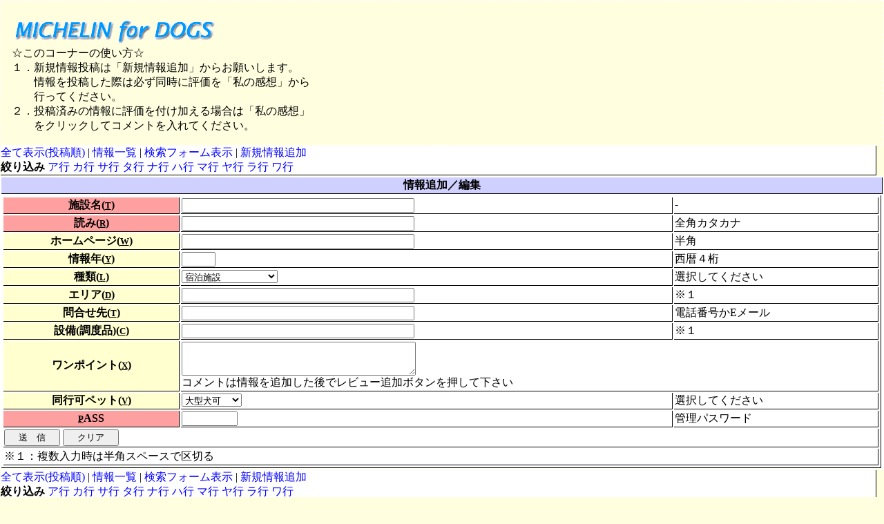

--- FILE ---
content_type: text/html; charset=Shift_JIS
request_url: http://kunshouse.com/cgi-bin/krev/kreview.cgi?yomi_hg=%A5%CF;mode=add_mov
body_size: 6728
content:
<!DOCTYPE HTML PUBLIC "-//W3C//DTD HTML 4.01 Transitional//EN">
<html lang="ja">
<head>
<meta http-equiv="Content-Script-Type" content="text/javascript" />
<link rel="stylesheet" type="text/css" href="kreview.css" title="Example" />

<title>ENJOY with DOG!!</title>
<script language="javascript1.2" type="text/javascript">
<!--
// -->
</script>
</head>
<body>



<div class="topinfo">
<img src="michelin.gif"><br>
☆このコーナーの使い方☆<br>
１．新規情報投稿は「新規情報追加」からお願いします。<br>
　　情報を投稿した際は必ず同時に評価を「私の感想」から<br>
　　行ってください。<br>
２．投稿済みの情報に評価を付け加える場合は「私の感想」<br>
　　をクリックしてコメントを入れてください。<br>
</div>
<div class="kanalist">
<a href="./kreview.cgi" class="search">全て表示(投稿順)</a>
|
<a href="./kreview.cgi?mode=list" class="search">情報一覧</a>
|
<a href="./kreview.cgi?yomi_hg=%A5%CF;mode=search_form" class="search">検索フォーム表示</a>
|
<a href="./kreview.cgi?yomi_hg=%A5%CF;mode=add_mov" class="search">新規情報追加</a>
<br />
<strong>絞り込み</strong>
<a href="./kreview.cgi?yomi_hg=%a5%a2" class="search">ア行</a>
<a href="./kreview.cgi?yomi_hg=%a5%ab" class="search">カ行</a>
<a href="./kreview.cgi?yomi_hg=%a5%b5" class="search">サ行</a>
<a href="./kreview.cgi?yomi_hg=%a5%bf" class="search">タ行</a>
<a href="./kreview.cgi?yomi_hg=%a5%ca" class="search">ナ行</a>
<a href="./kreview.cgi?yomi_hg=%a5%cf" class="search">ハ行</a>
<a href="./kreview.cgi?yomi_hg=%a5%de" class="search">マ行</a>
<a href="./kreview.cgi?yomi_hg=%a5%e4" class="search">ヤ行</a>
<a href="./kreview.cgi?yomi_hg=%a5%e9" class="search">ラ行</a>
<a href="./kreview.cgi?yomi_hg=%a5%ef" class="search">ワ行</a>
</div>
<script language="javascript1.2" type="text/javascript">
<!--
function formcheck(frm){
if(frm.title.value==""){
alert("'施設名'が未入力です")
frm.title.focus()
return false
}
if(frm.yomi.value==""){
alert("'読み'が未入力です")
frm.yomi.focus()
return false
}
//if(isNaN(frm.year.value)||(frm.year.value.length!=4 && frm.year.value.length!=0)){
//alert("'情報年'は西暦４桁で入力してください")
//frm.year.value=""
//frm.year.focus()
//return false
//}
if(frm.pass.value==""){
alert("'パスワード'が未入力です")
frm.pass.focus()
return false
}
return true
}
// -->
</script>
<table SUMMARY="情報編集フォーム" class="form" width="100%">
<tbody>

<TR><TH colspan=3 class="formhead">
<A NAME="mov_form">情報追加／編集</A>
</TH></TR>
<TR><TD>
<FORM method="POST" action="./krevedit.cgi" name="post" onsubmit="return formcheck(this)">
	<input type="hidden" name="mode" value="add_mov">
	<input type="hidden" name="no" value="">
 <table SUMMARY="情報編集フォーム" class="form">
<COLGROUP />
<COLGROUP />
<COLGROUP class="info" />
  <TR>
   <TH class="mustcol"><label for="T" ACCESSKEY="T" class="must">施設名(<kbd>T</kbd>)</label></TH>
   <TD><input ID="T" type="text" name="title" size=40 value=""></TD>
   <TD>
    -
   </TD>
  </TR>
  
  <TR>
   <TH class="mustcol"><label for="R" ACCESSKEY="R" class="must">読み(<kbd>R</kbd>)</label></TH>
   <TD><input ID="R" type="text" name="yomi" size=40 value=""></TD>
   <TD>全角カタカナ</TD>
  </TR>
  <TR>
   <TH><label for="W" ACCESSKEY="W">ホームページ(<kbd>W</kbd>)</label></TH>
   <TD><input ID="W" class="address" type="text" name="url" size=40 value=""></TD>
   <TD>半角</TD>
  </TR>
  <TR>
   <TH><label for="Y" ACCESSKEY="Y">情報年(<kbd>Y</kbd>)</label></TH>
   <td><input id="Y" type="text" name="A0" size=4 value="" maxlength=4  class="num"></td>
   <td>西暦４桁</td>
  </tr>
  <TR>
   <TH><label for="L" ACCESSKEY="L">種類(<kbd>L</kbd>)</label></TH>
   <td>
    <select id="L" name="A1">
     <option value="宿泊施設" >宿泊施設
     <option value="カフェ＆レストラン" >カフェ＆レストラン
     <option value="公園＆遊園地" >公園＆遊園地
     <option value="乗り物" >乗り物
     <option value="その他" >その他
    </select>
   <td>選択してください</td>
  </tr>
  <TR>
   <TH><label for="D" ACCESSKEY="D">エリア(<kbd>D</kbd>)</label></TH>
   <td><input id="D" type="text" name="A2" size=40 value="" maxlength=60 ></td>
   <td>※１</td>
  </tr>
  <TR>
   <TH><label for="T" ACCESSKEY="T">問合せ先(<kbd>T</kbd>)</label></TH>
   <td><input id="T" type="text" name="A3" size=40 value="" maxlength=60 ></td>
   <td>電話番号かEメール</td>
  </tr>
  <TR>
   <TH><label for="C" ACCESSKEY="C">設備(調度品)(<kbd>C</kbd>)</label></TH>
   <td><input id="C" type="text" name="A4" size=40 value="" maxlength=300 ></td>
   <td>※１</td>
  </tr>
  <TR>
   <TH><label for="X" ACCESSKEY="X">ワンポイント(<kbd>X</kbd>)</label></TH>
   <td colspan="2">
    <textarea id="X" name="A5" cols="40" rows="3"></textarea><br>コメントは情報を追加した後でレビュー追加ボタンを押して下さい
   </td>
  </tr>
  <TR>
   <TH><label for="V" ACCESSKEY="V">同行可ペット(<kbd>V</kbd>)</label></TH>
   <td>
    <select id="V" name="A6">
     <option value="大型犬可" >大型犬可
     <option value="中型犬まで" >中型犬まで
     <option value="小型犬まで" >小型犬まで
     <option value="その他" >その他
    </select>
   <td>選択してください</td>
  </tr>
  <TR>
   <TH class="mustcol"><label for="P" ACCESSKEY="P" class="must"><kbd>P</kbd>ASS</label></TH>
   <TD><input ID="P" size="8" type="password" name="pass" value=""></TD>
   <TD>管理パスワード</TD>
  </TR>
  <TR><TD colspan=3>
	<input type="submit" value="　送　信　">
	<input type="reset" value="　クリア　">
  </TD></TR>
  <TR><TD colspan=3>
※１：複数入力時は半角スペースで区切る
  </TD></TR>
 </table>
</FORM>
</TD></TR>
</TBODY>
</table>
<div class="kanalist">
<a href="./kreview.cgi" class="search">全て表示(投稿順)</a>
|
<a href="./kreview.cgi?mode=list" class="search">情報一覧</a>
|
<a href="./kreview.cgi?yomi_hg=%A5%CF;mode=search_form" class="search">検索フォーム表示</a>
|
<a href="./kreview.cgi?yomi_hg=%A5%CF;mode=add_mov" class="search">新規情報追加</a>
<br />
<strong>絞り込み</strong>
<a href="./kreview.cgi?yomi_hg=%a5%a2" class="search">ア行</a>
<a href="./kreview.cgi?yomi_hg=%a5%ab" class="search">カ行</a>
<a href="./kreview.cgi?yomi_hg=%a5%b5" class="search">サ行</a>
<a href="./kreview.cgi?yomi_hg=%a5%bf" class="search">タ行</a>
<a href="./kreview.cgi?yomi_hg=%a5%ca" class="search">ナ行</a>
<a href="./kreview.cgi?yomi_hg=%a5%cf" class="search">ハ行</a>
<a href="./kreview.cgi?yomi_hg=%a5%de" class="search">マ行</a>
<a href="./kreview.cgi?yomi_hg=%a5%e4" class="search">ヤ行</a>
<a href="./kreview.cgi?yomi_hg=%a5%e9" class="search">ラ行</a>
<a href="./kreview.cgi?yomi_hg=%a5%ef" class="search">ワ行</a>
</div>
<div class="bottominfo">

</div>
<div class="copy">
<span class="copy">
<a href="http://www2.famille.ne.jp/~kuwa/perl/" target="_blank" title="Ver.1.01beta">K-REVIEW</a>
</span>
</div>
</div>
</body></html>


--- FILE ---
content_type: text/css
request_url: http://kunshouse.com/cgi-bin/krev/kreview.css
body_size: 7912
content:
/*
 *##############################################################
 *# K-REVEW.CSS
 *# K-REVIEW･�ﾓ･蝪ｼﾉｽｼｨ･ｹ･ｯ･�ﾗ･ﾈﾍﾑ･ｹ･ｿ･､･�ｷ｡ｼ･ﾈ
 *#-------------------------------------------------------------
 *# 2001.08.13	1.00b	･ﾇ｡ｼ･ｿ･ﾕ･ｩ｡ｼ･ﾞ･ﾃ･ﾈｳﾎﾄ�ﾇ
 *# 2001.04.27	0.12b	word-break
 *# 2001.04.23	0.11b	ﾈｰｸｫﾈﾇ
 *# 2001.04.22	0.10b	ｸｫｽ猜ﾇ
 *# 2001.03.24	0.01b	ｺ鋿ｮｳｫｻﾏ
 *#-------------------------------------------------------------
 *#  by ､ｯ､�
 *#  kuwa@opal.famille.ne.jp
 *#  http://www2.famille.ne.jp/~kuwa/perl/
 *##############################################################
 */

/*
 * BODYﾅ�
 */
body {
	background-color:#F0F0FF;
	background-color:#FFFFE0;
	margin:0;
}
td{
	vertical-align:top;
}
th{
	word-break:keep-all;
	white-space:nowrap;
	background-color:#FFFFD0;
}
form{
	margin:0;
}
p{
	margin:0;
	font-size:1em;
}
div.revall{
	margin-right:0px;
}
hr{
	display: none;
}
/*
 * ﾆ簣ﾆﾁｴﾂﾎ､ﾞ､爭ﾆ｡ｼ･ﾖ･�
 */
table.all{
	width:100%;
}
/*
 * ｺ鐱ﾊﾉｽｼｨ･ﾆ｡ｼ･ﾖ･�
 */
div.movie{
	border-collapse:collapse;
	border-width:0px 2px 2px 0px;
	border-style:none solid solid none;
	border-color:#E0E0FF #8080A0 #8080A0 $E0E0FF;
	width:99%;
	padding:2px 2px 2px 1px;
	margin-top:3px;
	margin-bottom:3px;
	background-color: #E0E0FF;
}
/*
 * ･�ﾓ･蝪ｼﾆ簣ﾆ
 */
.reviewtext{
	font-family:'MS UI Gothic','｣ﾍ｣ﾓ｣ﾐ ･ｴ･ｷ･ﾃ･ｯ';
	font-size:1.2em;
	color:#404040;
	text-indent: 1em;
	padding-left: 2em;
	padding-right: 1em;
	margin:0px;
}
.baretext{
	font-family:'MS UI Gothic','｣ﾍ｣ﾓ｣ﾐ ･ｴ･ｷ･ﾃ･ｯ';
	color:#808080;
	text-indent: 1em;
	padding-left: 2em;
	padding-right: 1em;
	margin:0px;
}
/*
 * ･�ﾓ･蝪ｼﾁｴﾂﾎ
 */
div.review{
	padding-top:3px;
	border-top-width:1px;
	border-top-style:solid;
	border-top-color:#A0A0C0;
	padding-right: 5px;
}
/*
 * ･ｹ･ｿ･ﾃ･ﾕﾎﾎｰ�
 */
span.staffelm{
	font-family:'MS UI Gothic','｣ﾍ｣ﾓ｣ﾐ ･ｴ･ｷ･ﾃ･ｯ';
	word-break:keep-all;
}
td.staffelm{
}
/*
 * ･ｹ･ｿ･ﾃ･ﾕﾅ�ﾎ･ｻ･ﾑ･�ｼ･ｿ
 */
span.sep{
	color:#A0A0FF;
	width:0.5em;
/*
	margin:2pt;
*/
}
/*
 * ｺ鐱ﾊｾ猯ﾜﾌｾ
 */
span.elmname{
	color:#4000E0;
}
th.elmname{
	vertical-align:top;
	width:4em;
	border-width:0 1px 1px 0;
	border-color:#8080A0;
	border-style:none solid solid none;
	background-color:#E0E0FF;
}
table.movieinfo{
	padding:0 0;
	margin:0 0;
}
span.rev-elmname{
	color:#4000E0;
	font-weight:normal;
}
th.rev-elmname{
	vertical-align:top;
	width:4em;
	border-width:0 1px 1px 0;
	border-color:#8080A0;
	border-style:none solid solid none;
	background-color:#E0E0FF;
}
table.reviewinfo{
	padding:0 0;
	margin:0 0;
	font-size:90%;
}
div.movieinfo{
	width:90%;
}
.mov-button{
	position:absolute;
	right:2%;
	margin:2px;
/*
	border-left-style:solid;
	border-left-color:#000000;
	border-left-width:2px;
*/
}
/*
 * ･�ﾓ･螂｢｡ｼ
 */
div.reviewer{
	padding-bottom:4px;
	padding-top:4px;
	margin-left:1em;
	margin-right:6.5em;
}
div.rev-button{
	position:absolute;
	right:2%;
	margin:2px;
}
/*
 * ･ｪ･ﾕ･｣･ｷ･罕�ｵ･､･ﾈ
 */
.officialsite{
	color:#FFFFFF;
	font-family:Verdana;
	font-size:100%;
	border-style:outset;
	margin:0 0 0 0.5em;
	border-color:#FFFFFF;
	border-width:1px;
}
/*
 * ｺ鐱ﾊ･ｿ･､･ﾈ･�
 */
h2.title{
	font-family:'MS UI Gothic','｣ﾍ｣ﾓ｣ﾐ ･ｴ･ｷ･ﾃ･ｯ';
	font-weight: bolder ;
	font-size: 120%;
	margin:0px;
	padding:0px;
 display:inline;
}
/*
 *
 */
.avg{
	font-family:'MS ﾌﾀﾄｫ';
	font-size:80%;
}
/*
 * ｺ鐱ﾊ･ｿ･､･ﾈ･�ﾞ､猥ﾎｰ�
 */
div.title{
	word-break:keep-all;
	background-color:#F0F0FF;
	padding:2pt;
	border-bottom-width:0px;
	border-bottom-color:#000000;
	border-bottom-style:solid;
}
/*
 * ･�ｯ
 */
A:link,A:visited,A:active{text-decoration:none;color:#8000FF}
A.search:link,A.search:active{color:#0000FF}
A.search:visited{color:#6060FF}
A:hover{
	text-decoration:underline;
	color: #0000FF;
}
/*
 * ｸ｡ｺ�ｯ
 */
A.search:hover{
	color: #000080;
}
/*
 * ｸ｡ｺ�ｯﾊｸｻ�
 */
span.search{
	font-size: 1em;
	font-family:'｣ﾍ｣ﾓ ･ｴ･ｷ･ﾃ･ｯ';
}
/*
 * ｺ鐱ﾊﾉｽｼｨ･ﾆ｡ｼ･ﾖ･�ﾄﾀ�ﾍﾑ･ｻ･�
 */
td.sep{
	width:1px;
	background-color: #8080E0;
}
/*
 * ､ｫ､ﾊ･�ｹ･ﾈ
 */
div.kanalist{
	background-color:#FFFFFF;
	width:99%;
	text-align:left;
	border-width:0px 1px 1px 0px;
	border-style:none solid solid none;
	border-color:#E0E0FF #A0A0C0 #A0A0C0 $E0E0FF;
	margin:1px;
	word-break:keep-all;
}
/*
 * ﾁｰ｡ｦｼ｡･ﾚ｡ｼ･ｸ,･ﾚ｡ｼ･ｸ･�ｹ･ﾈ
 */
div.pagelist{
	background-color:#FFFFFF;
	width:99%;
	text-align:right;
	border-width:0px 1px 1px 0px;
	border-style:none solid solid none;
	border-color:#E0E0FF #A0A0C0 #A0A0C0 $E0E0FF;
	margin 1px;
}
span.pagelist{
	text-align:left;
	background-color:#FFFFFF;
	margin: 0px;
	width: 79%;
}
span.next{
	width: 20%;
	background-color:#FFFFFF;
	text-align:right;
	margin: 0px;
}
/*
 * ･鬣､･�
 */
hr{
	color:#6060A0;
	height:1px;
	
}
/*
 * ｺﾎﾅﾀ､ﾎ｡�
 */
span.level{
	font-size: 1.1em;
	font-family:'｣ﾍ｣ﾓ ･ｴ･ｷ･ﾃ･ｯ';
}
/*
 * ｺﾎﾅﾀ｡ﾊ｣ｱ｣ｰ｣ｰﾅﾀ｡ﾋ
 */
span.point{
}
/*
 * ･�ﾓ･螂｢｡ｼﾌｾ
 */
span.name{
}
/*
 * Mail,URL･�ｯ
 */
span.link{
}
/*
 * ･�ﾓ･蝪ｼﾇｯｷ鏆�
 */
span.date{
}
/*
 * ｸｫﾇｯ｡｢ﾀｩｺ鋠�
 */
span.made{
}
/*
 * ｺ鐱ﾊﾈﾖｹ�
 */
span.no{
	border-style: solid;
	border-width: 0px 1px 1px 0px;
	border-color: #A0A0D0;
	padding: 0 2;
	font-size:1em;
}

/*
 * ﾊﾔｽｸ｡ｦｺ��ﾜ･ｿ･�
 */
.edit{
	font-family:'MS UI Gothic','｣ﾍ｣ﾓ｣ﾐ ･ｴ･ｷ･ﾃ･ｯ';
	width: 6em;
	border-color: #C0C0FF;
	border-style: outset;
	border-width: 2px;
	font-size:0.8em;
	background-color: #C0C0FF;
	padding:1px;
}
.editrev{
	font-family:'MS UI Gothic','｣ﾍ｣ﾓ｣ﾐ ･ｴ･ｷ･ﾃ･ｯ';
	width: 6em;
	border-color: #FFFFC0;
	border-style: outset;
	border-width: 2px;
	font-size:0.8em;
	background-color: #FFFFC0;
	padding:1px;
}
/*
 * ﾆ�ﾎﾏﾍ�
 */
input,textarea{
	ime-mode:active;
}
/*
 * ･｢･ﾉ･�ｹ｡｢ｺﾎﾅﾀ｡｢ﾆ�ﾕ｡｢･ｹ･ﾚ･��ﾎﾏﾍ�
 */
input.address,input.point,input.date,input.spel,input.num{
	ime-mode:disabled;
}
/*
 * ｲ靂ﾌｺｸﾂｦ
 */
div.leftcol{
	border-color: #000000;
	border-width: 2px;
	border-style: solid;
	background-color: #FFFFFF;
	color:#000040;
	padding: 10 5 10 5;
	width:140px;
	text-align:center;
        display:none;

}
div.leftcol h1{
	font-size:1.1em;
}
/*
 * ｲ靂ﾌｱｦﾂｦ
 */
div.rightcol{
	color: #000000;
	position:absolute;
	top:0%;
	left:160px;
}
/*
 * ｺ鐱ﾊ｡｢･�ﾓ･蝪ｼ･ﾕ･ｩ｡ｼ･爨ﾎﾉｬｿﾜﾆ�ﾎﾏｹ猯ﾜﾌｾ
 */
.must{
	font-wight:bolder;
	font-family:'｣ﾍ｣ﾓ｣ﾐ ･ｴ･ｷ･ﾃ･ｯ';
}
/*
 * ｺ鐱ﾊ｡｢･�ﾓ･蝪ｼ･ﾕ･ｩ｡ｼ･爨ﾎﾉｬｿﾜﾆ�ﾎﾏｹ猯ﾜﾌｾ･ｻ･�
 */
td.mustcol,th.mustcol{
	background-color:#FFA0A0;
}
/*
 * ｺ鐱ﾊ｡｢･�ﾓ･蝪ｼ･ﾕ･ｩ｡ｼ･爨ﾎﾀ篶ﾀﾎ�
 */
colgroup.info{
	background-color:#FFFFFF;
	vertical-align:middle;
}
/*
 * ･ﾕ･ｩ｡ｼ･爨ﾎ･ｿ･､･ﾈ･�
 */
th.formhead{
	background-color:#D0D0FF;
}
/*
 * ･ｳ･ﾔ｡ｼ･鬣､･ﾈ
 */
div.copy{
	width:100%;
	background-color:#FFFFFF;
	border-width:1px 0px;
	border-style:solid;
	border-color:#000000;
	padding:0 0;
	margin:0 0;
}
span.copy{
	float: right; 
}
/*
 * ｾ衙｢ｲｼﾉ､･ﾕ･ｩ･癸ｼ･ｷ･逾�
 */
div.topinfo,div.bottominfo{
	text-align:left;
	border-width:1px;
	border-style:dashed;
	border-color:#FFFFFF;
	padding:1em;
}

/*
 * ･ｿ･､･ﾈ･��ｹ･ﾈ
 */
div.titlelist{
	background-color:#F0F0FF;
	padding:0 0;
	margin:1em 1em;
	font-family:'MS UI Gothic','｣ﾍ｣ﾓ｣ﾐ ･ｴ･ｷ･ﾃ･ｯ';
	text-align:left;
	word-break:keep-all;
}
span.list-title{
	line-break: strict;
}

/*
 * ･ｿ･､･ﾈ･��ｹ･ﾈ､ﾎ･�ﾓ･蝪ｼﾍｭ､�ﾞ｡ｼ･ｯ
 */
.exrevmark{
	color:#FF0000;
}
/*
 * ｳﾆｼ�ﾕ･ｩ｡ｼ･�
 */
table.form{
	width:100%;
	background-color:#FFFFFF;
}
table.form td,table.form th{
	border-width:0px 1px 1px 0px;
	border-style:none solid solid none;
	border-color:#E0E0FF #A0A0C0 #A0A0C0 $E0E0FF;
}
td.dummy{
	border-width:0 0 0 0;
	border-style:none none none none;
	border-color:#E0E0FF;
}
/*
 * NOT FOUND
 */
div.notfound strong{
	font-family:Impact,Georgia,Arial,FixedSys;
	font-size:150%;
}
div.notfound{
	padding: 4em;
}
/*
 * KBD
 */
kbd{
	text-decoration:underline;
	font-family:'｣ﾍ｣ﾓ｣ﾐ ･ｴ･ｷ･ﾃ･ｯ';
	font-size:10pt;
}

ul.staffelm {
 margin:0;
 padding:0;
}
ul.staffelm li {
 font-family:'MS UI Gothic','｣ﾍ｣ﾓ｣ﾐ ･ｴ･ｷ･ﾃ･ｯ';
 display:inline;
 word-break:keep-all;
 line-break: strict;
}
ul.staffelm li:after {
 content:"\3000/\3000";
}

ul{
 margin:0;
 padding:1em 0.5em;
}
ul li.list-title{
 display:inline;
 word-break:keep-all;
 line-break: strict;
}